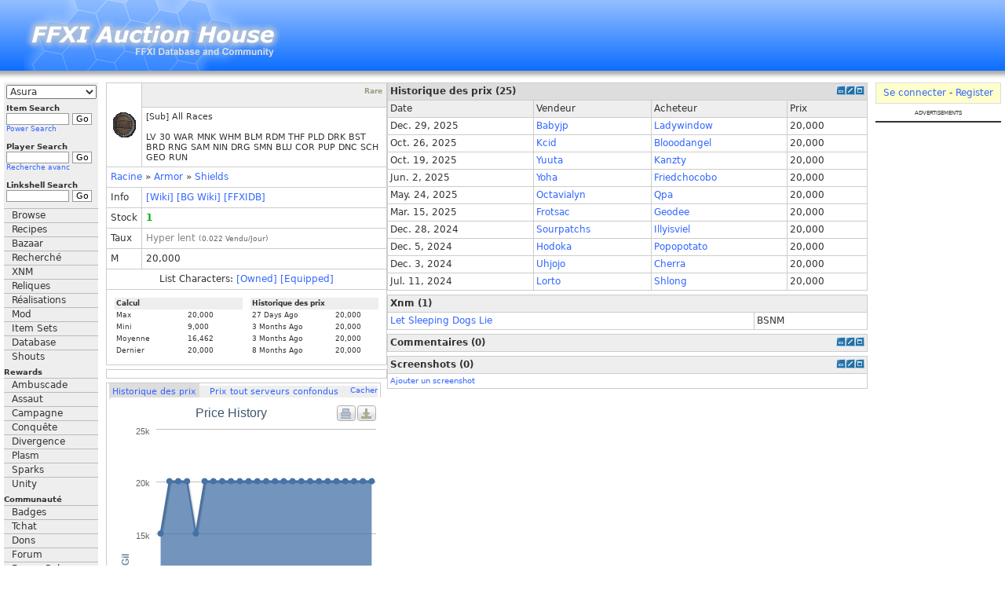

--- FILE ---
content_type: text/html; charset=UTF-8
request_url: https://fr.ffxiah.com/item/12393
body_size: 10981
content:
<!DOCTYPE HTML PUBLIC "-//W3C//DTD HTML 4.01 Transitional//EN" "http://www.w3.org/TR/html4/loose.dtd">
<html xmlns="http://www.w3.org/1999/xhtml">
<head>
    <meta http-equiv="X-UA-Compatible" content="IE=Edge"/>
    <meta name="description" content="FFXI Auction House Online"/>
    <meta name="keywords"
          content="FFXI Auction House, FFXI AH, FFXIAH, FFXI, Zilart, Promathia, Aht Urhgan, Final Fantasy XI, Final Fantasy 11, 11, PS2, Playstation2, PlayOnline, Play, Online, SquareSoft, Square, RPG, MMORPG, Role Playing Game, Massively Multiplayer Online Role Playing Game, Massively, Multiplayer, BCNM, ENM, Hume, Elvaan, TaruTaru, Taru, Mithra, Galka, Bastok, Windurst, Jeuno, San d'Oria "/>
    <meta charset="utf-8">
    <link rel="alternate" type="application/rss+xml" title="RSS 2.0"
          href="https://fr.ffxiah.com/rss/news/"/>
    <link rel="shortcut icon" href="/favicon.ico"/>
    <link href="https://static.ffxiah.com/css/main-bundle.v1767195699.css" media="screen" rel="stylesheet" type="text/css" >
<link href="https://static.ffxiah.com/css/ffxi/app/item.v1731596802.css" media="screen" rel="stylesheet" type="text/css" >    
        <script
      async
      src="https://cdn.fuseplatform.net/publift/tags/2/3831/fuse.js"
    ></script>
    
    <script src="//ajax.googleapis.com/ajax/libs/jquery/2.0.0/jquery.min.js"></script>
    <script>
        var ENV = null;
            </script>
    <script type="text/javascript" src="//ajax.googleapis.com/ajax/libs/jqueryui/1.10.3/jquery-ui.min.js"></script>
<script type="text/javascript" src="/js/vendor/sockjs-0.3.min.js"></script>
<script type="text/javascript" src="https://static.ffxiah.com/js/main-bundle.v1767195699.js"></script>
<script type="text/javascript" src="https://static.ffxiah.com/js/lib/AH.v1731596795.js"></script>
<script type="text/javascript" src="https://static.ffxiah.com/js/ffxi/app/item.v1731596761.js"></script>
<script type="text/javascript">
    //<!--
        Item.id = '12393';
        Item.sales = [{"saleon":1766971743,"seller":1187109,"buyer":3109382,"price":20000,"seller_name":"Babyjp","seller_id":1187109,"seller_server":28,"buyer_id":3109382,"buyer_name":"Ladywindow","buyer_server":28},{"saleon":1761458548,"seller":2929100,"buyer":2989417,"price":20000,"seller_name":"Kcid","seller_id":2929100,"seller_server":28,"buyer_id":2989417,"buyer_name":"Blooodangel","buyer_server":28},{"saleon":1760843054,"seller":23262,"buyer":3252319,"price":20000,"seller_name":"Yuuta","seller_id":23262,"seller_server":28,"buyer_id":3252319,"buyer_name":"Kanzty","buyer_server":28},{"saleon":1748886763,"seller":2315149,"buyer":3038450,"price":20000,"seller_name":"Yoha","seller_id":2315149,"seller_server":28,"buyer_id":3038450,"buyer_name":"Friedchocobo","buyer_server":28},{"saleon":1748112330,"seller":3090061,"buyer":1693281,"price":20000,"seller_name":"Octavialyn","seller_id":3090061,"seller_server":28,"buyer_id":1693281,"buyer_name":"Qpa","buyer_server":28},{"saleon":1742046670,"seller":2757115,"buyer":3231340,"price":20000,"seller_name":"Frotsac","seller_id":2757115,"seller_server":28,"buyer_id":3231340,"buyer_name":"Geodee","buyer_server":28},{"saleon":1735377062,"seller":3081489,"buyer":3220544,"price":20000,"seller_name":"Sourpatchs","seller_id":3081489,"seller_server":28,"buyer_id":3220544,"buyer_name":"Illyisviel","buyer_server":28},{"saleon":1733367336,"seller":3062668,"buyer":3211109,"price":20000,"seller_name":"Hodoka","seller_id":3062668,"seller_server":28,"buyer_id":3211109,"buyer_name":"Popopotato","buyer_server":28},{"saleon":1733191249,"seller":3140604,"buyer":2748568,"price":20000,"seller_name":"Uhjojo","seller_id":3140604,"seller_server":28,"buyer_id":2748568,"buyer_name":"Cherra","buyer_server":28},{"saleon":1720657716,"seller":2598688,"buyer":3189337,"price":20000,"seller_name":"Lorto","seller_id":2598688,"seller_server":28,"buyer_id":3189337,"buyer_name":"Shlong","buyer_server":28},{"saleon":1716843721,"seller":3120762,"buyer":3187326,"price":20000,"seller_name":"Rypp","seller_id":3120762,"seller_server":28,"buyer_id":3187326,"buyer_name":"Tinzie","buyer_server":28},{"saleon":1715954369,"seller":2946055,"buyer":1693281,"price":20000,"seller_name":"Ysakug","seller_id":2946055,"seller_server":28,"buyer_id":1693281,"buyer_name":"Qpa","buyer_server":28},{"saleon":1714498271,"seller":2620241,"buyer":3065517,"price":20000,"seller_name":"Meeteeter","seller_id":2620241,"seller_server":28,"buyer_id":3065517,"buyer_name":"Ancrath","buyer_server":28},{"saleon":1713906988,"seller":3184725,"buyer":3191596,"price":20000,"seller_name":"Nothingmore","seller_id":3184725,"seller_server":28,"buyer_id":3191596,"buyer_name":"Sevensongs","buyer_server":28},{"saleon":1706388792,"seller":3158802,"buyer":3180488,"price":20000,"seller_name":"Lupuss","seller_id":3158802,"seller_server":28,"buyer_id":3180488,"buyer_name":"Ainasahalhin","buyer_server":28},{"saleon":1705112781,"seller":3146175,"buyer":3115712,"price":20000,"seller_name":"Chanrintan","seller_id":3146175,"seller_server":28,"buyer_id":3115712,"buyer_name":"Chorld","buyer_server":28},{"saleon":1700911955,"seller":3023290,"buyer":3174924,"price":20000,"seller_name":"Pawpawpaw","seller_id":3023290,"seller_server":28,"buyer_id":3174924,"buyer_name":"Kyreena","buyer_server":28},{"saleon":1699100195,"seller":3133599,"buyer":3079266,"price":20000,"seller_name":"Indridcold","seller_id":3133599,"seller_server":28,"buyer_id":3079266,"buyer_name":"Tedabear","buyer_server":28},{"saleon":1697928646,"seller":3019674,"buyer":3133599,"price":20000,"seller_name":"Eternalkaiserr","seller_id":3019674,"seller_server":28,"buyer_id":3133599,"buyer_name":"Indridcold","buyer_server":28},{"saleon":1694108946,"seller":2823705,"buyer":3164875,"price":20000,"seller_name":"Aralina","seller_id":2823705,"seller_server":28,"buyer_id":3164875,"buyer_name":"Baelfire","buyer_server":28},{"saleon":1692555569,"seller":2252407,"buyer":3101624,"price":15000,"seller_name":"Enin","seller_id":2252407,"seller_server":28,"buyer_id":3101624,"buyer_name":"Nyxssa","buyer_server":28},{"saleon":1683573074,"seller":995126,"buyer":2839534,"price":20000,"seller_name":"Magicburst","seller_id":995126,"seller_server":28,"buyer_id":2839534,"buyer_name":"Deathskye","buyer_server":28},{"saleon":1681891591,"seller":1187109,"buyer":3143176,"price":20000,"seller_name":"Babyjp","seller_id":1187109,"seller_server":28,"buyer_id":3143176,"buyer_name":"Siropp","buyer_server":28},{"saleon":1673931880,"seller":2963071,"buyer":3142951,"price":20000,"seller_name":"Momonosuke","seller_id":2963071,"seller_server":28,"buyer_id":3142951,"buyer_name":"Grybro","buyer_server":28},{"saleon":1672878377,"seller":1941419,"buyer":3032489,"price":15000,"seller_name":"Mahjong","seller_id":1941419,"seller_server":28,"buyer_id":3032489,"buyer_name":"Ignitingdusk","buyer_server":28}];
        Item.comments = null;
        Item.screenshots = [];
        Item.BCNMs = [{"name":"Let Sleeping Dogs Lie","id":14,"orb":"Sky Orb","seal_type":"Beastmen","seals":30,"levelcap":0,"type":"BSNM","zone_name":"Qu'Bia Arena","zone_id":206,"bcnmId":14,"itemId":12393}];
        Item.recipes = null;
        Item.owners = [];
        Item.bazaar = [];
        Item.bazaar_cols = [{"sTitle":"Joueur"},{"sTitle":"Prix","sWidth":"65px"},{"sTitle":"Quan","sWidth":"35px"},{"sTitle":"Zone"},{"sTitle":"Last Seen"}];
        Item.server_medians = [{"median":10000,"server_name":"Bahamut","color":"9966FF"},{"median":10000,"server_name":"Shiva","color":"000099"},{"median":40000,"server_name":"Phoenix","color":"FF3300"},{"median":30000,"server_name":"Carbuncle","color":"00FFFF"},{"median":10000,"server_name":"Fenrir","color":"9900FF"},{"median":10000,"server_name":"Sylph","color":"66FF00"},{"median":15000,"server_name":"Valefor","color":"669999"},{"median":10000,"server_name":"Leviathan","color":"3366CC"},{"median":20000,"server_name":"Odin","color":"996666"},{"median":10000,"server_name":"Quetzalcoatl","color":"339933"},{"median":10000,"server_name":"Siren","color":"6666CC"},{"median":100000,"server_name":"Ragnarok","color":"CCCCCC"},{"median":10000,"server_name":"Cerberus","color":"CC6666"},{"median":10000,"server_name":"Bismarck","color":"00CCCC"},{"median":30000,"server_name":"Lakshmi","color":"CCFF00"},{"median":20000,"server_name":"Asura","color":"CCCCFF"}];
    //-->
</script>    <title>FFXIAH.com</title>    <script>
        $(document).ready(function () {
            Site.init();
            FFXI.init();
            if (User.isLoggedIn()) {
                Site.initFloatingMenus();
            }
        });

        Site.hostname = "fr.ffxiah.com";
        Site._L = {"recipes":"Recettes","home":"Accueil","war":"","mnk":"MNK","whm":"WHM","blm":"BLM","rdm":"RDM","thf":"THF","pld":"PLD","drk":"DRK","bst":"BST","brd":"BRD","rng":"RNG","sam":"SAM","nin":"NIN","drg":"DRG","smn":"SMN","blu":"BLU","cor":"COR","pup":"PUP","power_search":"Recherche avanc","alchemy":"Alchemy","bonecraft":"Bonecraft","clothcraft":"Clothcraft","cooking":"Cooking","goldsmithing":"Goldsmithing","leathercraft":"Leathercrafting","smithing":"Smithing","woodworking":"Woodworking","price_history":"Historique des prix","stock":"Stock","sales_rate":"Taux","show":"Montrer","hide":"Cacher","go":"Go","server":"Serveur","name":"Nom","zone":"Zone","item":"Item","gil":"Gils","buyer":"Acheteur","seller":"Vendeur","date":"Date","materials":"Mat","cost":"Co","total_cost":"Co","results":"R","hq":"HQ","value":"Valeur","profit":"Profit","skills":"Comp","ingredients":"Ingr","synth":"Synth","desynth":"D","submit":"Soumettre","dead_slow":"Hyper lent","very_slow":"Tr","slow":"Lent","fast":"Rapide","very_fast":"Tr","average_sales_rate":"Moyen","comments":"Commentaires","post_comment":"Ajouter un commentaire","screenshots":"Screenshots","price":"Prix","player":"Joueur","total":"Total","submit_screenshot":"Ajouter un screenshot","submit_comment":"Ajouter un commentaire","rate_up":"Voter pour","rate_down":"Voter contre","score":"Score","item_name":"Nom de l'item","or":"ou","sch":"SCH","dnc":"DNC","relics":"Reliques","rare":"Rare","ex":"Ex","to":"To","subject":"Subject","yes":"Yes","no":"No","ago":"Ago","on":"On","off":"Off","edit":"Edit","add":"Add","loading":"Loading","new":"New","pm":"PM","shouts":"Shouts","validation_failure":"Validation Failure","geo":"GEO","run":"RUN","owners":"Possesseurs"};
        Site.sid = "28";
        Site.server = "Asura";
        Site.lang = "fr";
        Site.staticHost = "https://static.ffxiah.com";
        Site.cdnHost = "https://cdn-b2.ffxipro.com/file/ffxiah";
        User.id = "0";
        User.chars = null;
        User.admin = 0;
        User.forumMod = 0;
        User.vip = 0;
        User.premium = 0;
        User.defaultIdentId = "";
        User.avatarFile = "";
        User.switches = null;
        User.mobileUA = '';
        User.stream_token = "";
    </script>
    <style>
                .ad-top {
            float: right;
            margin: 0;
        }

            </style>
</head>
<body>
<table id='tbl-layout'>
<tr>
    <td colspan='3' id='tbl-header'>
        <h1>FFXIAH.com</h1>
        <a id='top'></a>

        <div id='top-logo'><a href='//fr.ffxiah.com'><img alt='FFXIAH.com' style='border:0;'
                                                                               src='https://static.ffxiah.com/images/ffxiah/FFXIAH_top_2.jpg'/></a></div>
                    <div class='ad-top'><div data-fuse='23208316102'></div></div>
            </td>
</tr>
<tr>
<td valign='top' id='tbl-left'>
<div id='left-side-wrapper'>
<div id='left-menu' style='max-width:130px !important;'>
    <div id='left-menu-home' class='section-head m-b-5' style='display:none;text-align:center;padding:3px;'><a
            href='/'>Accueil</a></div>
    <div id='server-select'>
        <select id='ffxi-main-server-select' tabindex='1' class="combo" name="sid">
                            <option value='28'
                        selected>Asura</option>
            
            <option value='28'>Asura</option>
            <option value='1'>Bahamut</option>
            <option value='25'>Bismarck</option>
            <option value='6'>Carbuncle</option>
            <option value='23'>Cerberus</option>
            <option value='7'>Fenrir</option>
            <option value='27'>Lakshmi</option>
            <option value='11'>Leviathan</option>
            <option value='12'>Odin</option>
            <option value='5'>Phoenix</option>
            <option value='16'>Quetzalcoatl</option>
            <option value='20'>Ragnarok</option>
            <option value='2'>Shiva</option>
            <option value='17'>Siren</option>
            <option value='8'>Sylph</option>
            <option value='9'>Valefor</option>
            <optgroup label="Inactive">
                <option value='10'>Alexander</option>
                <option value='15'>Caitsith</option>
                <option value='14'>Diabolos</option>
                <option value='30'>Fairy</option>
                <option value='22'>Garuda</option>
                <option value='19'>Gilgamesh</option>
                <option value='32'>Hades</option>
                <option value='13'>Ifrit</option>
                <option value='24'>Kujata</option>
                <option value='29'>Midgardsormr</option>
                <option value='21'>Pandemonium</option>
                <option value='4'>Ramuh</option>
                <option value='31'>Remora</option>
                <option value='26'>Seraph</option>
                <option value='3'>Titan</option>
                <option value='18'>Unicorn</option>
            </optgroup>
        </select>
    </div>

    <div id='item-search'>
        <form method="get" action="/search/item" name='itemsearch'>
            <div class="menu-label">Item Search</div>
            <div style='white-space:nowrap;'><input tabindex="2" class="textbox ffxi-item-search-suggest"
                                                    type="text"
                                                    name="q" value="" />&nbsp;<input
                    tabindex="3" type="submit" value="Go" class="button"/></div>
            <div class="power"><a href='/search/item#adv' tabindex="4">Power Search</a></div>
        </form>
    </div>

    <div id='player-search'>
        <form method="get" action="/search/player">
            <input type="hidden" name="sid" value="28"/>

            <div class="menu-label">Player Search</div>
            <div style='white-space:nowrap;'><input tabindex="5" class="textbox" type="text"
                                                    name="name" value="" />&nbsp;<input
                    tabindex="6" type="submit" value="Go" class="button"/></div>
            <div class="power"><a href='/search/player#adv' tabindex="7">Recherche avanc</a></div>
        </form>
    </div>

    <div id='linkshell-search'>
        <form method="get" action="/search/linkshell">
            <div class="menu-label">Linkshell Search</div>
            <div style='white-space:nowrap;'><input tabindex="8" class="textbox" type="text" name="q"
                                                    value=""/>&nbsp;<input
                    tabindex="9" type="submit" value="Go" class="button"/></div>
        </form>
    </div>

    <div id="sideMenu">
        <div class="sideMenuitem"><a tabindex="10" href="/browse" class="menu">Browse</a></div>
        <div class="sideMenuitem"><a tabindex="10" href="/recipes" class="menu">Recipes</a></div>
        <div class="sideMenuitem"><a tabindex="10" href="/bazaar" class="menu">Bazaar</a></div>
        <div class="sideMenuitem"><a tabindex="10" href="/wanted" class="menu">Recherché</a></div>
        <div class="sideMenuitem"><a tabindex="10" href="/bcnm" class="menu">XNM</a></div>
        <div class="sideMenuitem"><a tabindex="10" href="/relics" class="menu">Reliques</a></div>
        <div class="sideMenuitem"><a tabindex="10" href="/achievements" class="menu">Réalisations</a></div>
        <div class="sideMenuitem"><a tabindex="10" href="/guild-pattern" class="menu">Mod</a></div>
        <div class="sideMenuitem"><a tabindex="10" href="/item-sets" class="menu">Item Sets</a></div>
        <div class="sideMenuitem"><a tabindex="11" href="/database" class="menu">Database</a></div>

        <div class="sideMenuitem"><a tabindex="11" href="/shouts" class="menu">Shouts</a></div>

        <div class="sideMenuGroup">Rewards</div>
        <div class="sideMenuitem"><a tabindex="10" href="/rewards/ambuscade" class="menu">Ambuscade</a></div>
        <div class="sideMenuitem"><a tabindex="10" href="/rewards/assault" class="menu">Assaut</a></div>
        <div class="sideMenuitem"><a tabindex="10" href="/rewards/campaign" class="menu">Campagne</a></div>
        <div class="sideMenuitem"><a tabindex="10" href="/rewards/conquest" class="menu">Conquête</a></div>
        <div class="sideMenuitem"><a tabindex="10" href="/rewards/divergence" class="menu">Divergence</a></div>
        <div class="sideMenuitem"><a tabindex="10" href="/rewards/plasm" class="menu">Plasm</a></div>
        <div class="sideMenuitem"><a tabindex="10" href="/rewards/sparks" class="menu">Sparks</a></div>
        <div class="sideMenuitem"><a tabindex="10" href="/rewards/unity" class="menu">Unity</a></div>

        <div class="sideMenuGroup">Communauté</div>
        <div class="sideMenuitem"><a tabindex="11" href="/badges" class="menu">Badges</a></div>
        <div class="sideMenuitem"><a tabindex="12" href="https://discordapp.com/invite/0bUAApcl86UNdbI7?username=" class="menu">Tchat</a></div>
        <div class="sideMenuitem"><a tabindex="13" href="/donations" class="menu">Dons</a></div>
        <div class="sideMenuitem"><a tabindex="14" href="/forum" class="menu">Forum</a></div>
        <div class="sideMenuitem"><a tabindex="15" href="/node/272">Forum Rules</a></div>
        <div class="sideMenuitem"><a tabindex="15" href="/social/ffrk">FFRK</a></div>
        <div class="sideMenuitem"><a tabindex="15" href="/social/nintendo">Nintendo</a></div>
        <div class="sideMenuitem"><a tabindex="15" href="/social/twitch">Twitch</a></div>

        <div class="sideMenuGroup">Other Sites</div>
        <div class="sideMenuitem"><a tabindex="16" href="https://www.bg-wiki.com" class="menu">BG Wiki</a></div>
        <div class="sideMenuitem"><a tabindex="17" href="https://www.discordapp.com">Discord</a></div>
        <div class="sideMenuitem"><a tabindex="18" href="https://www.ffxidb.com" class="menu">FFXIDB</a></div>
        <div class="sideMenuitem"><a tabindex="18" href="https://www.ffxivpro.com" class="menu">FFXIVPro</a></div>
        <div class="sideMenuitem"><a tabindex="19" href="https://www.guildwork.com" class="menu">Guildwork</a></div>
        <div class="sideMenuitem"><a tabindex="20" href="https://www.windower.net" class="menu">Windower</a></div>
    </div>
    </div>
<div id='left-side-extra'>
    <div class='note'>
        Langues:
        <a data-ffxiah-skip href='https://jp.ffxiah.com/item/12393'>JP</a>
        <a data-ffxiah-skip href='https://www.ffxiah.com/item/12393'>EN</a>
        <a data-ffxiah-skip href='https://de.ffxiah.com/item/12393'>DE</a>
        <a data-ffxiah-skip href='https://fr.ffxiah.com/item/12393'>FR</a>
    </div>
    <div class='space'></div>
                <div id='yellow_box'>Yellow Box</div>
        <div class='space'></div>
    
            <div><a href='https://www.ffxivpro.com'><img style='width:120px;height:40px;' border='0'
                                                    src='https://static.ffxiah.com/images/ffxivprobox.jpg'/></a>
        </div>
        <div class='space'></div>
        <div><a href='http://www.guildwork.com' rel='nofollow'><img style='width:120px;'
                                                                    src='https://static.ffxiah.com/images/guildwork-logo-120.png'
                                                                    border='0'/></a></div>
        <div class='space'></div>
    
    
    <div class='m-t-5 f-10 center'>
        <b></b> users online
    </div>

    
    <div id="left-side-ad" style="margin-top:5px;height:600px;">
            </div>
</div>
</div>
</td>
<td valign='top' id='tbl-main'>
    <div id='msg-notice' class="hidden">
        <div class='ui-widget'>
            <div class='ui-state-highlight ui-corner-all m-b-5 p-5'>
                <p><span class='ui-icon ui-icon-info f-l' style='margin-right: .3em;'></span><span
                        class="msg-content"></span></p></div>
        </div>
    </div>
    <div id='msg-error' class="hidden">
        <div class='ui-widget'>
            <div class='ui-state-error ui-corner-all m-b-5 p-5'>
                <p><span class='ui-icon ui-icon-alert f-l' style='margin-right: .3em;'></span><span
                        class="msg-content"></span></p></div>
        </div>
    </div>
    <table width='100%'>
<tr>
<td valign='top' style='width:350px;'>
<table class='stdtbl' style='width:358px;'>
    <tr>
        <td rowspan=2 style='text-align:center;'><img style='border:0;width:32px;height:32px;' class=img_border
                                                      src='https://static.ffxiah.com/images/icon/12393.png'>
        </td>
        <td style='background-color:#EEE;'>
            <span style='float:left'>
              <span class='item-name'>
    		  <span class='ucwords'></span>
                                    &nbsp;
			  </span>
                			</span>
			<span style='float:right'>
			<span class='rare'>Rare</span>                			</span>
        </td>
    </tr>
    <tr>
        <td>
            <span class='item-stats'>[Sub] All Races<br><br>LV 30 WAR MNK WHM BLM RDM THF PLD DRK BST BRD RNG SAM NIN DRG SMN BLU COR PUP DNC SCH GEO RUN</span>
        </td>
    </tr>
            <tr>
            <td colspan='2'><a href='/browse'>Racine</a>&nbsp;&#187;&nbsp;<a href=/browse/254/armor>Armor</a>&nbsp;&#187;&nbsp;<a href=/browse/16/shields>Shields</a></td>
        </tr>
        <tr>
        <td>Info</td>
        <td>
            <a rel='nofollow' href='https://ffxiclopedia.fandom.com/wiki/Warlock%27s_Shield'>[Wiki]</a>
            <a rel='nofollow' href='https://www.bg-wiki.com/bg/Warlock%27s_Shield'>[BG Wiki]</a>
            <a rel='nofollow' href='https://ffxidb.com/items/12393'>[FFXIDB]</a>
        </td>
    </tr>
            <tr>
            <td>Stock</td>
            <td><span class=stock>1</span> <span class=note></span></td>
        </tr>
        
    <tr id='sales-rate-row' style='display:none;'>
        <td style='white-space:nowrap;'>Taux</td>
        <td><span class='sales-rate'>0.03130586411881</span> <span style='color:#666666;' class='note'>(<span
                    id='sales-per-day'></span> Vendu/Jour)</span></td>
    </tr>

            <tr>
            <td>M</td>
            <td><span class=number-format>20000</span></td>
        </tr>
                <tr>
            <td colspan='2' align='center'>List Characters:
                <a href='/search/player/?owned[]=12393'>[Owned]</a>
                <a href='/search/player/?equip[]=12393'>[Equipped]</a></td>
        </tr>
                <tr>
            <td colspan='2'>
                <table class='nobotbl' width='100%' cellpadding='0' cellspacing='0'>
                    <tr>
                        <td width='50%' valign='top'>
                            <table class='tbl-item-calcs'>
                                <tr class='tbl-item-calcs-head'>
                                    <td colspan=2>Calcul</td>
                                </tr>
                                <tr>
                                    <td>Max</td>
                                    <td><span class='number-format'>20000</span></td>
                                </tr>
                                <tr>
                                    <td>Mini</td>
                                    <td><span class='number-format'>9000</span></td>
                                </tr>
                                <tr>
                                    <td>Moyenne</td>
                                    <td><span class='number-format'>16462</span></td>
                                </tr>
                                <tr>
                                    <td>Dernier</td>
                                    <td><span id='sales-last'></span></td>
                                </tr>
                            </table>
                        </td>
                        <td valign='top'>
                            <table class='tbl-mini-sales'>
                                <tr class='tbl-mini-sales-head'>
                                    <td colspan='2'>Historique des prix</td>
                                </tr>
                            </table>
                        </td>
                    </tr>
                                    </table>
            </td>
        </tr>
        </table>
<div class='space'></div>



<div class='item-block-ad'>
    <div data-fuse='23208316117'></div></div>
<div class=space></div>

    <script src='https://static.ffxiah.com/js/vendor/highcharts/highcharts.v1731596768.js'></script>
    <script src='https://static.ffxiah.com/js/vendor/highcharts/modules/exporting.v1731596767.js'></script>
    <script>
        $(function () {
            var prices = _.pluck(Item.sales, 'price').reverse();
            var times = _.pluck(Item.sales, 'saleon').reverse();
            var dates = [];

            _.each(times, function (time, key) {
                var d = new Date(time * 1000);
                dates.push(d.getMonth() + 1 + "/" + d.getDate());
            });

            var chart = new Highcharts.Chart({
                chart: {
                    renderTo: 'item-graph1',
                    type: 'area',
                    width: 350,
                    animation: false
                },
                plotOptions: {
                    series: {
                        animation: false
                    }
                },

                title: {
                    text: 'Price History',
                    x: -20 //center
                },
                xAxis: {
                    categories: dates,
                    minTickInterval: 5
                },
                legend: {
                    enabled: false
                },
                yAxis: {
                    title: {
                        text: 'Gil'
                    },
                    plotLines: [{
                        value: 0,
                        width: 1,
                        color: '#808080'
                    }]
                },
                series: [{
                    name: 'Sales',
                    data: prices
                }
                ]
            });


            var servers = _.pluck(Item.server_medians, 'server_name');
            var data = [];

            _.each(Item.server_medians, function (row) {
                data.push({y: row.median, color: '#' + row.color});
            });

            chart2 = new Highcharts.Chart({
                chart: {
                    renderTo: 'item-graph2',
                    type: 'bar',
                    width: 350,
                    animation: false
                },
                plotOptions: {
                    series: {
                        animation: false
                    }
                },
                legend: {
                    enabled: false
                },
                title: {
                    text: 'Cross Server Prices'
                },
                xAxis: {
                    categories: servers,
                    title: {
                        text: null
                    }
                },
                yAxis: {
                    min: 0,
                    title: {
                        text: 'Price',
                        align: 'high'
                    },
                    labels: {
                        overflow: 'justify'
                    }
                },
                series: [{name: "Median", data: data}]
            });

        });
    </script>
    <div id='item-graphs' style='max-width:350px;'>
        <div class='graph-head'>
            <a class='graph-show'>Cacher</a>
            <a class='item-graph1-link item-graph-sel'>Historique des prix</a>
            <a class='item-graph2-link'>Prix tout serveurs confondus</a>
        </div>
        <div id='item-graphs-wrapper' >
            <div id='item-graph1'></div>
            <div id='item-graph2' class='hidden'></div>
        </div>
    </div>


</td>
<!-- Right Column Begin -->
<td valign=top>
    <div id=item-sales></div>
    <script type='text/javascript'>
        $(document).ready(function () {
            if (Item.bazaar.length > 0) {
                var oTable = $("#bazaar-tbl").dataTable({
                    "oSearch": {"sSearch": "Asura"},
                    "bAutoWidth": false,
                    "bJQueryUI": true,
                    "sPaginationType": "two_button",
                    "sDom": '<"H"rp>t<"F"ip>',
                    "iDisplayLength": 25,
                    "aoColumns": Item.bazaar_cols,
                    "aaData": Item.bazaar,
                    "aaSorting": [[1, 'desc']],
                    "oLanguage": {
                        "sSearch": "Filter: "
                    },
                    "aoColumnDefs": [{
                        "fnRender": function (oObj) {
                            return Core.numberFormat(oObj.aData[1]);
                        },
                        "bUseRendered": false,
                        "aTargets": [1]
                    },
                        {
                            "fnRender": function (oObj) {
                                if (oObj.aData[4]) {
                                    return "<span class='f-11'>" + $.timeago(new Date(oObj.aData[4] * 1000)) + "</span>";
                                } else {
                                    return "";
                                }
                            },
                            "bUseRendered": false,
                            "aTargets": [4]
                        }
                    ],
                    "fnDrawCallback": function () {
                        Site.autoFormat("#" + $(this).attr('id') + " ");
                    },
                    "fnInitComplete": function (oSettings, json) {
                        $("#bazaar-tbl_wrapper > div:first-child").prepend('<span class="bold" style="margin-right:10px">Bazaar</span><a class=f-10 id=bzr-svr></a>');
                        $("#item-bazaar").addClass('m-b-5');
                        if (oSettings.aiDisplay.length == 0) {
                            this.fnFilter('');
                            $('.dataTables_filter input').val('');
                        } else {
                            $("#bzr-svr").html("Show All")
                        }
                    }
                });
                $('#bzr-svr').click(function () {
                    if ($(this).text() == "Show All") {
                        $(this).text('Show Server');
                        oTable.fnFilter('');
                    } else {
                        $(this).text('Show All');
                        oTable.fnFilter('Asura');
                    }
                });
            }
            //$('#browse-names').change( function() { oTable.fnFilter( $(this).val(), 8); } );
        });
    </script>
    <div id=item-bazaar>
        <table id=bazaar-tbl class='display w100p m-b-5 f-11'></table>
    </div>
    <div id=item-owners></div>
    <div id=item-bcnms></div>
    <div id=item-comments></div>
    <div id=item-screenshots></div>
    <div id=item-recipes></div>
</td>
</tr>
</table>
</td>
<td valign='top' id='tbl-right'>
    <div id='right-side-wrapper' style="width:160px;">
                    <div id='register-login-box'>
                <a href="/login">Se connecter</a> -
                <a href="/register">Register</a>
            </div>
                <div class="advert-label" style="font-variant:small-caps;font-size:10px;text-align: center;">advertisements
        </div>
        <div style="border:1px solid #333;margin-top:5px;">
            <div data-fuse='23208316114'></div>        </div>
    </div>
</td>
</tr>
<tr>
    <td colspan="3">
        <div id='copyright'>All FFXI content and images &#169; 2002-2026 SQUARE ENIX CO., LTD. FINAL
            FANTASY is a registered trademark of Square Enix Co., Ltd.
        </div>
        <div id='footer-bar'>
            <div id='footer-links'><a href='/about'>A propos</a> - <a
                    href='/advertising'>Publicit</a> - <a
                    href="/privacy">Politique de confidentialité</a> - <a href="/contact">Contact</a></div>
        </div>
    </td>
</tr>
</table>

<div class='dialog'>
    <div id='PM-Dialog' class='large_form dialog' title='Send Private Message' style='display:none;'>
        <form method='post' action='/mbox/process' name='compose' id='PM-Dialog-Form'>
            <input type='hidden' name='action' value='add_msg'/>
            <input type='hidden' name='pm_button' value='1'/>
            <table width='350' cellpadding="1" cellspacing="1">
                <tr>
                    <td width='50'>From:</td>
                    <td><span class='identity-select'><div style='height:55px;' class=identity><span class='ident-avatar-sel'><span class=ident-avatar-my-user><img src='/images/mini-noavatar.jpg' class='mini-avatar' /></span></span><span class=ident-sel-wrapper><select class='ident-sel ident-sel-def' name=char_id><option value='my-user' selected=1></option></select></span></div></span></td>
                </tr>
                <tr>
                    <td>To:</td>
                    <td><input id='compose2_to_name' type='text' name='to_name' size='24'/></td>
                </tr>
                <tr>
                    <td>Subject:</td>
                    <td><input style='font-size:11px;' id='compose2_subject' type='text' name='subject' size='40'/></td>
                </tr>
                <tr>
                    <td valign='top'>Body:</td>
                    <td><textarea class='f-11' id='compose2_body' name='body' cols='35' rows='5'></textarea></td>
                </tr>
            </table>
        </form>
    </div>
</div>
<div id='report-dialog' style='display:none;'>
    <form method='post' action='/members/process' id='report-abuse-form'>
        <input type='hidden' name='action'/>
        <input type='hidden' name='id'/>
        <input type='hidden' name='content_type'/>
        <input type='hidden' name='url'/>
                    <div class="report-type"><input type="radio" name="report_type"
                                          value='2'/> It&#039;s harassing me            </div>
                                <div class="report-type"><input type="radio" name="report_type"
                                          value='3'/> It&#039;s harassing another user             </div>
                                <div class="report-type"><input type="radio" name="report_type"
                                          value='4'/> Spam/Offtopic            </div>
                                <div class="report-type"><input type="radio" name="report_type"
                                          value='5'/> Contains hate speech or attacks an individual            </div>
                            <div class="report-sub-type"><select name='report_sub_type_5'>
                        <option value="-1">Choose a type</option>
                                                    <option
                                value='6'>Targets a race or ethnicity</option>
                                                    <option
                                value='7'>Targets a religious group</option>
                                                    <option
                                value='8'>Targets based on gender or orientation</option>
                                                    <option
                                value='9'>Targets people with a disability or disease</option>
                                            </select></div>
                                <div class="report-type"><input type="radio" name="report_type"
                                          value='10'/> Violence or harmful behavior            </div>
                            <div class="report-sub-type"><select name='report_sub_type_10'>
                        <option value="-1">Choose a type</option>
                                                    <option
                                value='11'>Credible threat of violence</option>
                                                    <option
                                value='12'>Self-harm</option>
                                                    <option
                                value='13'>Graphic violence</option>
                                                    <option
                                value='14'>Theft or vandalism</option>
                                                    <option
                                value='15'>Illegal drug use</option>
                                            </select></div>
                                <div class="report-type"><input type="radio" name="report_type"
                                          value='16'/> Pornography, adult, or mature content            </div>
                                <div class="report-type"><input type="radio" name="report_type"
                                          value='17'/> Excessive profanity            </div>
                                <div class="report-type"><input type="radio" name="report_type"
                                          value='18'/> Hacking/cracking content            </div>
                                <div class="report-type"><input type="radio" name="report_type"
                                          value='19'/> Scam            </div>
                                <div class="report-type"><input type="radio" name="report_type"
                                          value='20'/> Excessive hostility            </div>
                        </form>
</div>
<div id='char-select' class='hidden'></div>
<div id='overlay' class='darkenBackground' style='display:none;'></div>
<div id='alert-box'></div>

<!-- Google tag (gtag.js) -->
<script async src="https://www.googletagmanager.com/gtag/js?id=G-E3H3ZWMDX1"></script>
<script>
  window.dataLayer = window.dataLayer || [];
  function gtag(){dataLayer.push(arguments);}
  gtag('js', new Date());

  gtag('config', 'G-E3H3ZWMDX1');
</script>
</body>
</html>


--- FILE ---
content_type: application/javascript
request_url: https://static.ffxiah.com/js/vendor/highcharts/modules/exporting.v1731596767.js
body_size: 7386
content:
(function(){function x(a){for(var b=a.length;b--;)typeof a[b]==="number"&&(a[b]=Math.round(a[b])-.5);return a}var g=Highcharts,y=g.Chart,z=g.addEvent,B=g.removeEvent,r=g.createElement,u=g.discardElement,t=g.css,s=g.merge,k=g.each,n=g.extend,C=Math.max,h=document,D=window,A=h.documentElement.ontouchstart!==void 0,v=g.getOptions();n(v.lang,{downloadPNG:"Download PNG image",downloadJPEG:"Download JPEG image",downloadPDF:"Download PDF document",downloadSVG:"Download SVG vector image",exportButtonTitle:"Export to raster or vector image",printButtonTitle:"Print the chart"});v.navigation={menuStyle:{border:"1px solid #A0A0A0",background:"#FFFFFF"},menuItemStyle:{padding:"0 5px",background:"none",color:"#303030",fontSize:A?"14px":"11px"},menuItemHoverStyle:{background:"#4572A5",color:"#FFFFFF"},buttonOptions:{align:"right",backgroundColor:{linearGradient:[0,0,0,20],stops:[[.4,"#F7F7F7"],[.6,"#E3E3E3"]]},borderColor:"#B0B0B0",borderRadius:3,borderWidth:1,height:20,hoverBorderColor:"#909090",hoverSymbolFill:"#81A7CF",hoverSymbolStroke:"#4572A5",symbolFill:"#E0E0E0",symbolStroke:"#A0A0A0",symbolX:11.5,symbolY:10.5,verticalAlign:"top",width:24,y:10}};v.exporting={type:"image/png",url:"http://export.highcharts.com/",width:800,buttons:{exportButton:{symbol:"exportIcon",x:-10,symbolFill:"#A8BF77",hoverSymbolFill:"#768F3E",_id:"exportButton",_titleKey:"exportButtonTitle",menuItems:[{textKey:"downloadPNG",onclick:function(){this.exportChart()}},{textKey:"downloadJPEG",onclick:function(){this.exportChart({type:"image/jpeg"})}},{textKey:"downloadPDF",onclick:function(){this.exportChart({type:"application/pdf"})}},{textKey:"downloadSVG",onclick:function(){this.exportChart({type:"image/svg+xml"})}}]},printButton:{symbol:"printIcon",x:-36,symbolFill:"#B5C9DF",hoverSymbolFill:"#779ABF",_id:"printButton",_titleKey:"printButtonTitle",onclick:function(){this.print()}}}};n(y.prototype,{getSVG:function(a){var b=this,c,d,e,f=s(b.options,a);if(!h.createElementNS)h.createElementNS=function(a,b){return h.createElement(b)};a=r("div",null,{position:"absolute",top:"-9999em",width:b.chartWidth+"px",height:b.chartHeight+"px"},h.body);n(f.chart,{renderTo:a,forExport:!0});f.exporting.enabled=!1;f.chart.plotBackgroundImage=null;f.series=[];k(b.series,function(a){e=s(a.options,{animation:!1,showCheckbox:!1,visible:a.visible});if(!e.isInternal){if(e&&e.marker&&/^url\(/.test(e.marker.symbol))e.marker.symbol="circle";f.series.push(e)}});c=new Highcharts.Chart(f);k(["xAxis","yAxis"],function(a){k(b[a],function(b,d){var e=c[a][d],f=b.getExtremes(),g=f.userMin,f=f.userMax;(g!==void 0||f!==void 0)&&e.setExtremes(g,f,!0,!1)})});d=c.container.innerHTML;f=null;c.destroy();u(a);d=d.replace(/zIndex="[^"]+"/g,"").replace(/isShadow="[^"]+"/g,"").replace(/symbolName="[^"]+"/g,"").replace(/jQuery[0-9]+="[^"]+"/g,"").replace(/isTracker="[^"]+"/g,"").replace(/url\([^#]+#/g,"url(#").replace(/<svg /,'<svg xmlns:xlink="http://www.w3.org/1999/xlink" ').replace(/ href=/g," xlink:href=").replace(/\n/," ").replace(/<\/svg>.*?$/,"</svg>").replace(/&nbsp;/g," ").replace(/&shy;/g,"­").replace(/<IMG /g,"<image ").replace(/height=([^" ]+)/g,'height="$1"').replace(/width=([^" ]+)/g,'width="$1"').replace(/hc-svg-href="([^"]+)">/g,'xlink:href="$1"/>').replace(/id=([^" >]+)/g,'id="$1"').replace(/class=([^" ]+)/g,'class="$1"').replace(/ transform /g," ").replace(/:(path|rect)/g,"$1").replace(/style="([^"]+)"/g,function(a){return a.toLowerCase()});d=d.replace(/(url\(#highcharts-[0-9]+)&quot;/g,"$1").replace(/&quot;/g,"'");d.match(/ xmlns="/g).length===2&&(d=d.replace(/xmlns="[^"]+"/,""));return d},exportChart:function(a,b){var c,d=this.getSVG(s(this.options.exporting.chartOptions,b)),a=s(this.options.exporting,a);c=r("form",{method:"post",action:a.url,enctype:"multipart/form-data"},{display:"none"},h.body);k(["filename","type","width","svg"],function(b){r("input",{type:"hidden",name:b,value:{filename:a.filename||"chart",type:a.type,width:a.width,svg:d}[b]},null,c)});c.submit();u(c)},print:function(){var a=this,b=a.container,c=[],d=b.parentNode,e=h.body,f=e.childNodes;if(!a.isPrinting)a.isPrinting=!0,k(f,function(a,b){if(a.nodeType===1)c[b]=a.style.display,a.style.display="none"}),e.appendChild(b),D.print(),setTimeout(function(){d.appendChild(b);k(f,function(a,b){if(a.nodeType===1)a.style.display=c[b]});a.isPrinting=!1},1e3)},contextMenu:function(a,b,c,d,e,f){var i=this,g=i.options.navigation,h=g.menuItemStyle,o=i.chartWidth,p=i.chartHeight,q="cache-"+a,j=i[q],l=C(e,f),m,w;if(!j)i[q]=j=r("div",{className:"highcharts-"+a},{position:"absolute",zIndex:1e3,padding:l+"px"},i.container),m=r("div",null,n({MozBoxShadow:"3px 3px 10px #888",WebkitBoxShadow:"3px 3px 10px #888",boxShadow:"3px 3px 10px #888"},g.menuStyle),j),w=function(){t(j,{display:"none"})},z(j,"mouseleave",w),k(b,function(a){if(a){var b=r("div",{onmouseover:function(){t(this,g.menuItemHoverStyle)},onmouseout:function(){t(this,h)},innerHTML:a.text||i.options.lang[a.textKey]},n({cursor:"pointer"},h),m);b[A?"ontouchstart":"onclick"]=function(){w();a.onclick.apply(i,arguments)};i.exportDivElements.push(b)}}),i.exportDivElements.push(m,j),i.exportMenuWidth=j.offsetWidth,i.exportMenuHeight=j.offsetHeight;a={display:"block"};c+i.exportMenuWidth>o?a.right=o-c-e-l+"px":a.left=c-l+"px";d+f+i.exportMenuHeight>p?a.bottom=p-d-l+"px":a.top=d+f-l+"px";t(j,a)},addButton:function(a){function b(){p.attr(l);o.attr(j)}var c=this,d=c.renderer,e=s(c.options.navigation.buttonOptions,a),f=e.onclick,g=e.menuItems,h=e.width,k=e.height,o,p,q,a=e.borderWidth,j={stroke:e.borderColor},l={stroke:e.symbolStroke,fill:e.symbolFill},m=e.symbolSize||12;if(!c.exportDivElements)c.exportDivElements=[],c.exportSVGElements=[];e.enabled!==!1&&(o=d.rect(0,0,h,k,e.borderRadius,a).align(e,!0).attr(n({fill:e.backgroundColor,"stroke-width":a,zIndex:19},j)).add(),q=d.rect(0,0,h,k,0).align(e).attr({id:e._id,fill:"rgba(255, 255, 255, 0.001)",title:c.options.lang[e._titleKey],zIndex:21}).css({cursor:"pointer"}).on("mouseover",function(){p.attr({stroke:e.hoverSymbolStroke,fill:e.hoverSymbolFill});o.attr({stroke:e.hoverBorderColor})}).on("mouseout",b).on("click",b).add(),g&&(f=function(){b();var a=q.getBBox();c.contextMenu("export-menu",g,a.x,a.y,h,k)}),q.on("click",function(){f.apply(c,arguments)}),p=d.symbol(e.symbol,e.symbolX-m/2,e.symbolY-m/2,m,m).align(e,!0).attr(n(l,{"stroke-width":e.symbolStrokeWidth||1,zIndex:20})).add(),c.exportSVGElements.push(o,q,p))},destroyExport:function(){var a,b;for(a=0;a<this.exportSVGElements.length;a++)b=this.exportSVGElements[a],b.onclick=b.ontouchstart=null,this.exportSVGElements[a]=b.destroy();for(a=0;a<this.exportDivElements.length;a++)b=this.exportDivElements[a],B(b,"mouseleave"),this.exportDivElements[a]=b.onmouseout=b.onmouseover=b.ontouchstart=b.onclick=null,u(b)}});g.Renderer.prototype.symbols.exportIcon=function(a,b,c,d){return x(["M",a,b+c,"L",a+c,b+d,a+c,b+d*.8,a,b+d*.8,"Z","M",a+c*.5,b+d*.8,"L",a+c*.8,b+d*.4,a+c*.4,b+d*.4,a+c*.4,b,a+c*.6,b,a+c*.6,b+d*.4,a+c*.2,b+d*.4,"Z"])};g.Renderer.prototype.symbols.printIcon=function(a,b,c,d){return x(["M",a,b+d*.7,"L",a+c,b+d*.7,a+c,b+d*.4,a,b+d*.4,"Z","M",a+c*.2,b+d*.4,"L",a+c*.2,b,a+c*.8,b,a+c*.8,b+d*.4,"Z","M",a+c*.2,b+d*.7,"L",a,b+d,a+c,b+d,a+c*.8,b+d*.7,"Z"])};y.prototype.callbacks.push(function(a){var b,c=a.options.exporting,d=c.buttons;if(c.enabled!==!1){for(b in d)a.addButton(d[b]);z(a,"destroy",a.destroyExport)}})})();
